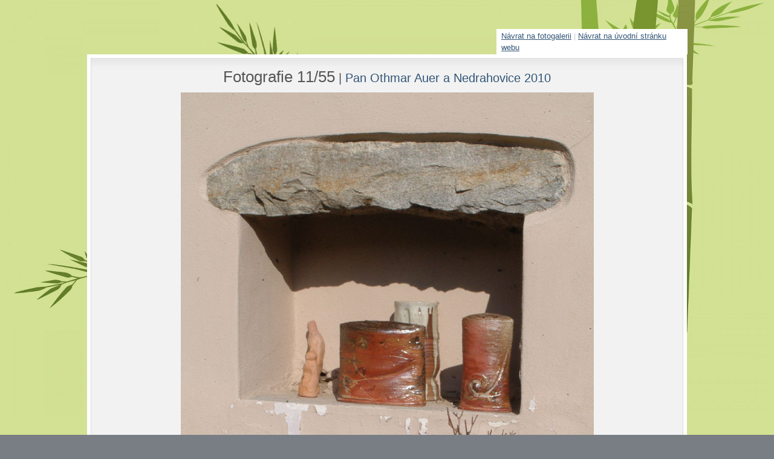

--- FILE ---
content_type: text/html; charset=UTF-8
request_url: http://www.bonsai.cz/foto/4230/
body_size: 1561
content:
<!DOCTYPE html PUBLIC "-//W3C//DTD XHTML 1.0 Transitional//EN" "http://www.w3.org/TR/xhtml1/DTD/xhtml1-transitional.dtd">
<html xmlns="http://www.w3.org/1999/xhtml" dir="ltr">

<head>
	<meta http-equiv="content-type" content="text/html; charset=UTF-8"/>
	<link rel="stylesheet" type="text/css" href="/vzhled/natural-gloom/style.css" media="screen" />
	<link rel="stylesheet" type="text/css" href="/js/lightbox/css/lightbox.css" media="screen" />
	<title>Fotografie 11/55 - Pan Othmar Auer a Nedrahovice 2010 - Fotoalbum</title>
	<script src="http://ajax.googleapis.com/ajax/libs/jquery/1.4.2/jquery.min.js" type="text/javascript"></script>
	<script src="/js/lightbox/jquery.lightbox.js" type="text/javascript"></script>
	<script src="/js/funkce.js" type="text/javascript"></script><link rel="alternate" type="application/rss+xml" title="RSS " href="/rss/feed.php" />
</head>
<body id="fotografie" class="fotografie4230 fotogalerie122 fotoalbum0">

<div id="layout_wrapper">
<div id="layout_wrapper2">
<div id="navratobal">
	<p id="navrat"><a href="/fotogalerie/122/" class="nnf">Návrat na fotogalerii</a><span class="svisl"> | </span><a href="/">Návrat na úvodní stránku webu</a></p>
</div>
<div id="layout_wrapper3">
<div id="layout_wrapper4">




	<div id="main_wrapper">
		<div id="main">

			<div id="content_wrapper">
				<div id="content">

					<div class="post">
						<div class="post_title"><h2>Fotografie 11/55<span id="nagalerii"> <span class="svisl">|</span> <a href="/fotogalerie/122/" class="galerie" title="Návrat na náhledy této fotogalerie">Pan Othmar Auer a Nedrahovice 2010</a></span></h2></div>
						
							<div id="foto-obal" style="width: 683px">
							<a href="/foto/4229/" id="p" class="predchozi navigace" title="Klikněte pro přechod na předchozí fotografii"><span>&laquo;&laquo;&laquo;&laquo;&laquo;</span></a><a href="/foto/4231/" id="n" class="nasledujici navigace" title="Klikněte pro přechod na následující fotografii"><span>&raquo;&raquo;&raquo;&raquo;&raquo;&raquo;</span></a><script type="text/javascript">
				$(function(){
					$(document).keyup(function(e){
						if(e.which == 37) {
							if($("#p").length)
								location.href = $("#p").attr("href");
						} else if(e.which == 39) {
							if($("#n").length)
								location.href = $("#n").attr("href");						
						}
					});
				})
				</script>
							<div id="foto"  style="width:683px;height:600px"><img id="f" src="/obrazky/fotoalbum/2010-09-pan-othmar-auer-a-nedrahovice-2010/014.jpg" width="683" height="600" alt="Fotografie 11/55" border="0" /></div>
							</div>
					
					
					
						<div id="foto-info-obal">
					
							<div id="foto-info"><h1>Fotografie 11/55</h1></div>
									
							
						
						</div>
					
					</div><!-- /.post -->


				</div>
			</div>
			
			
			<div class="clearer">&nbsp;</div>

		</div>
	</div>
	
	
	
	
	
	
	<!-- 
	
	ODKAZY V PATICCE WEBU
	
	 -->
	 <!--
	<div id="dashboard_outer">
		<div id="dashboard">

			<div class="col3 left">
				<div class="col3_content">

					<div class="col_title">Tincidunt</div>
					<ul>
						<li><a href="#">Consequat molestie</a></li>
						<li><a href="#">Sem justo</a></li>
						<li><a href="#">Semper eros</a></li>
						<li><a href="#">Magna sed purus</a></li>
						<li><a href="#">Tincidunt morbi</a></li>
					</ul>

				</div>
			</div>

			<div class="col3mid left">
				<div class="col3_content">

					<div class="col_title">Fermentum</div>
					<ul>
						<li><a href="#">Semper fermentum</a></li>
						<li><a href="#">Sem justo</a></li>
						<li><a href="#">Magna sed purus</a></li>
						<li><a href="#">Tincidunt nisl</a></li>
						<li><a href="#">Consequat molestie</a></li>
					</ul>

				</div>
			</div>

			<div class="col3 right">
				<div class="col3_content">

					<div class="col_title">Praesent</div>
					<ul>
						<li><a href="#">Semper lobortis</a></li>
						<li><a href="#">Consequat molestie</a></li>
						<li><a href="#">Magna sed purus</a></li>
						<li><a href="#">Sem morbi</a></li>
						<li><a href="#">Tincidunt sed</a></li>
					</ul>

				</div>
			</div>

			<div class="clearer">&nbsp;</div>

		</div>
	</div>
	-->
	
	
	
	
	
	

	<div id="footer">

		<div class="left">
			&copy; 2011 &ndash; 2025 
		</div>
		<div class="right">
			<a href="http://rs.reality-show.net" title="Nejlepší redakční systém (nejen!) pro blog, a zdarma!">Redakční systém pro blog</a> 
		</div>
		
		<div class="clearer">&nbsp;</div>

	</div>

</div>
</div>
</div>
</div>

</body>
</html>

--- FILE ---
content_type: text/css
request_url: http://www.bonsai.cz/vzhled/natural-gloom/style.css
body_size: 4324
content:
/*  
Template name: Natural Gloom
Template URI: http://templates.arcsin.se/natural-gloom-website-template/
Release date: 2009-05-19
Last updated: 2009-08-14
Description: A gloomy and artistic two-column template.
Author: Viktor Persson
Author URI: http://arcsin.se/

This template is licensed under a Creative Commons Attribution 2.5 License:
http://templates.arcsin.se/license/
*/


/* 
   Reset
------------------------------------------------------------------- */

html, body, div, span, object, iframe, h1, h2, h3, h4, h5, h6, p, blockquote, pre, a, abbr, acronym, address, code, del, dfn, em, img, q, dl, dt, dd, ol, ul, li, fieldset, form, label, legend, table, caption, tbody, tfoot, thead, tr, th, td, textarea, input, select {margin: 0; padding: 0; border: 0; font-weight: inherit; font-style: inherit; font-size: 100%; font-family: inherit; vertical-align: baseline;}
table {border-collapse: collapse; border-spacing: 0;}
caption, th, td {text-align: left; font-weight: normal;}
table, td, th {vertical-align: middle;}
blockquote:before, blockquote:after, q:before, q:after {content: "";}
blockquote, q {quotes: "" "";}
:focus {outline: 0;}


/* 
   General 
------------------------------------------------------------------- */

html {	height: 100%;	padding-bottom: 1px; /* force scrollbars */}

body {
	background: #797E84 url('img/body.jpg');
	color: #444;
	font: normal 80% sans-serif;
	line-height: 1.5; }


/* 
   Typography 
------------------------------------------------------------------- */

/* Headings */

h1,h2,h3,h4,h5,h6 {
	color: #555;
	font-weight: normal;
	line-height: 1;
	margin: .3em 0 .5em;
	padding: .2em 0;
}
h4,h5,h6 {font-weight: bold;}

h1 {font-size: 2.6em;}
h2 {font-size: 2em;}
h3 {font-size: 1.5em;}
h4 {font-size: 1.25em;}
h5 {font-size: 1.1em;}
h6 {font-size: 1em;}

h1 img, h2 img, h3 img, h4 img, h5 img, h6 img {margin: 0;}


/* Text elements */

p { padding: .2em 0; margin: .6em 0;}

a {	color: #357;	text-decoration: underline;}
a:focus,a:hover {color: #000;}

a#odkazdoadminu { color:#fff; background:#191919; padding: 3px 6px }


abbr, acronym {border-bottom: 1px dotted #666;}
address {margin-bottom: 1.5em;}
blockquote {margin: 1.5em;}
del, blockquote {color: #666;}
em, dfn, blockquote, address {font-style: italic;}
strong, dfn {font-weight: bold;}
sup, sub {line-height: 0;}

pre {	margin: 1.5em 0;	white-space: pre;}
pre,code,tt {	font: 1em monospace;	line-height: 1.5;}


/* Images */

img { display: block; margin: 1em auto; padding:1px; border:1px solid #ccc; }
img.img-left{ float: left;  margin: 5px 10px 10px 0; }
img.img-right{  float: right;  margin: 5px 0 10px 10px; }
img.smajl { display: inline; padding: 0; margin: 0; border: 0; vertical-align: middle; }

div.imgd, div.imgdr, div.imgdl { margin: 1em auto; }
div.imgdl {float: left; margin: 0 1em 1em 0;}
div.imgdr {float: right; margin: 0 0 1em 1em;}
div.imgd img, div.imgdr img, div.imgdl img { margin: 0 auto; }
div.imgd p, div.img dr p, div.imgdl p { font-style: italic; margin:0; padding: 5px 10px 0; text-align:center; }


/* Lists */

li ul, li ol {margin-left: 1.5em;}
ul, ol {margin: 0 1.5em 1.5em 2em;}

ul {list-style-type: disc;}
ol {list-style-type: decimal;}

dl {margin: 0 0 1.5em 0;}
dl dt {font-weight: bold;}
dd {margin-left: 1.5em;}



/* Tables */

table {	border: 1px solid #CCB; margin: 1.4em 0 2em 0;	width: 100%;}
th {font-weight: bold; background: #C3D9FF;}
th,td,caption {padding: 4px 10px 4px 5px;}
tr.even td {background: #F2F6FA;}
tfoot {font-style: italic;}
caption {background: #EEE;}

table th {	background: #E5E5E5;	border: 1px solid #D5D5D5;	color: #555;	text-align: left;}
table tr {border-bottom: 1px solid #DDD;}
table td, table th {padding: 10px;}
table td {	background: #F0F0F0;	border: 1px solid #E0E0E0;}
table tr.even td {background: #F5F5F5;}

table.noborder {  border: none; }
table.noborder td { border: none; text-align: center; vertical-align: middle; }

table.formtable, table.formtable td, table.formtable th {  border: none; }
table.formtable .prvni, table.formtable .levy{ text-align:right }




/* Misc classes */


.quiet {color: #666;}
.loud {color: #000;}
.highlight {background: #FF0;}


.chyba, .err, .uspech {	font-size: 1.1em;	border: 1px solid #DDD;	margin: 1em 0;	padding: 0.6em 0.8em; }

.chyba,.err {	background: #FBE3E4;	border-color: #FBC2C4;	color: #8A1F11;}
.chyba a, .err a {color: #8A1F11;}

.uspech {	background: #E6EFC2;	border-color: #C6D880;	color: #264409;}
.uspech a {color: #264409;}


/* serepeticky v pravem menu */

p.celyarchiv { text-align:center }


ul.poslednikomentare a { text-decoration: none; }
ul.poslednikomentare a:hover,ul.poslednikomentare strong { text-decoration: underline; }

p.vsechnyfotogalerie { text-align:center }



/* 
   Forms 
------------------------------------------------------------------- */

label {	font-weight: bold;}
label.error {	display: block; color:red}
fieldset {border: 1px solid #CCC;}
legend {	font-size: 1.2em;	font-weight: bold;}
textarea {overflow: auto; width: 400px; height: 200px}
input, textarea, select {	background: #FCFCFC;		padding: 4px 5px;}
input:focus, textarea:focus, select:focus {background: #FFFFF5;}

input.button,input.sub {
	background: #F9F9F3;
	border: 1px outset #AAA;
	padding: 4px 5px;
}
input.button:active {border-style: inset;}




/* 
   Alignment 
------------------------------------------------------------------- */

/* General */

.center,.aligncenter {
	display: block;
	margin-left: auto;
	margin-right: auto;
}

/* Floats */   

.left,.alignleft {float: left;}
.right,.alignright {float: right;}

.clear,.clearer {clear: both;}
.clearer {
	display: block;
	font-size: 0;
	line-height: 0;	
}


/* 
   Separators 
------------------------------------------------------------------- */

.content_separator, .archive_separator {
	background: #D5D5D5;
	clear: both;
	color: #FFE;
	display: block;
	font-size: 0;
	height: 1px;
	line-height: 0;
	margin: 12px 0 24px;
}
.archive_separator {margin: 0 0 14px;}


/* 
   Posts 
------------------------------------------------------------------- */

.post {margin-bottom: 24px; position: relative}
.post_title h2 { margin: 0 0 .3em 0 }
.post_title a,.post_meta a, .post_date a {text-decoration: none;}
.post_title a:hover,.post_meta a:hover, .post_date a:hover {text-decoration: underline;}

p.editace { position: absolute; right:0; top:0; width: 55px; 
    text-align:center; padding: 2px 5px }

.post_date {	border-top: 1px solid #D5D5D5;	color: #777;	font-size: 0.9em;	padding: 8px 0 0 ;}
.post_date a {color: #444;}

.post_meta {	background: #E7E7E7;	border: 1px solid #D7D7D7;	color: #777;	font-size: 0.9em;
							padding: 6px 10px;}
.post_meta a {color: #345; }
.post_meta a:hover {color: #001;}

.post_body h2, .post_body h3, .post_body h4 { padding: .4em 0 .1em }
.post_body h2 { font-size: 1.4em }
.post_body h3, .post_body h4 { font-size: 1.3em }

p.pokracovani { padding: .6em 0 }
p.pokracovani a { font-size: 130% }

div.strankovani { text-align:center; padding: 1em 0 }
div.strankovani ul { margin:0 }
div.strankovani ul li { display:inline; margin-left: 1em; margin-right: 1em}
div.strankovani ul li.vpred,div.strankovani ul li.vzad { font-size: 2.5em } 
div.strankovani ul li.archiv { font-size: 1.8em }
div.strankovani ul li a { text-decoration:none }
div.strankovani ul li a:hover { text-decoration:underline}



/* 
   Archives 
------------------------------------------------------------------- */

.archiv_filtr { padding: 0 .5em ; background: #E5E5E5; border: 1px solid #D5D5D5; margin-bottom: 1em }

.archive_pagination {margin-bottom: 1.6em;}
#prehled-textu-archiv { padding-top: 1em }
.archive_post {margin-bottom: 14px;}
.archive_post_title {padding-top: 3px;}
.archive_post_title h3 { padding: 0; margin-top: 0 }
.archive_post_date {
	background: #FAFAFA;
	border-bottom: 1px solid #C5C5C5;
	border-right: 1px solid #CFCFCF;
	float: left;
	margin-right: 12px;
	padding: 2px 0 5px;
	text-align: center;
	width: 46px;
}
.archive_post .post_date {
	border: none;
	padding: 3px 0 0;
}
.archive_post_date span.prvnicast { display:block; font: normal 1.6em Georgia,serif;}
.archive_post_date span.druhacast { display:block; text-transform: uppercase;}



/* 
   Box
------------------------------------------------------------------- */

.box {margin-bottom: 0.6em;}
.box_title {
	background: #D2D5D8;
	border-bottom: 1px solid #C6C9CB;
	color: #70767A;
	font: bold 1.3em sans-serif;
	padding: 7px 10px 6px; }
.box_content {padding: 8px 0 8px;}
.box li:first-child {border-top: none;}



/* 
   Dokumenty
------------------------------------------------------------------- */

.dokument { padding: .4em 0 }







/* 
   Comments 
------------------------------------------------------------------- */

div#komentare { padding-top: 1em }
div#komvypisobal {	border-top: 1px dashed #DDD;	margin: 1em 0 2em;}

div.komentar {	border-bottom: 1px solid #D6D6D6;	padding-top: 10px; }
div.komentar .svislitko { display:none; }
div.komentartop {	font-size: 0.9em;	padding-top: 4px;}
div.komentartop a {	color: #567;	text-decoration: none;}
div.komentartop a:hover {	color: #001;	text-decoration: underline;}
div.komentartop a.komentarid { font-size: 200%; float:left; margin-right: 5px}
div.komentartop strong.jmeno { display:block; margin-left: 50px; font-size: 130%; color: #567 }
div.komentartop strong.jmeno a { color: #567 }
div.komentartop strong.overeny { color: #544 }
div.komentartop span.datum { color: #567; display: block; margin-left: 50px; padding-top: 3px }
div.komentartop span.web { display: block; margin-left: 50px; padding-top: 3px }

div.komentartelo {padding-top: 4px; margin-left: 50px }
div.komentartelo h3.komentarnadpis { margin: .3em 0; font-size: 120%; background: none; padding-left: 0; }

p.komentarreakce { text-align:right }


tr#komentformtext td.levy { vertical-align: top; }
tr#komentformtext textarea { width: 400px; height: 180px }















/* 
   Layout 
------------------------------------------------------------------- */

/* General wrappers */

#layout_wrapper {	background: url('img/layout_wrapper.jpg') repeat-x;	padding-bottom: 16px;}
#layout_wrapper2 {	background: url('img/layout_wrapper2.jpg') no-repeat center top;	padding-top: 90px;}
#layout_wrapper3 {	background: #FFF;	margin: 0 auto;	width: 992px;}
#layout_wrapper4 {padding: 6px;}


/* Header */

#header_wrapper {	background: #222 url('img/header.jpg') repeat-x;	height: 150px;}
#header {padding: 48px 48px 0 48px;}

#site_title h1 {	color: #A0C3D0;	font-size: 2.5em;	margin: 0 0 .3em 0; padding: 0}
#site_title h1 a {	color: #A0C3D0;	text-decoration: none;}
#site_title h1 a:hover {color: #DDD;}

#site_title h2 {	margin:0;color: #999;	font-size: 1.3em;padding: 0}


/* Navigation */

#navigation {	background: #6E7D85 url('img/navigation.gif') repeat-x;
							margin-bottom: 3px;	padding-top: 4px;}
							
#navigation a {	color: #E0E6EA;	display: block;	font-weight: bold;	text-decoration: none;}
#navigation a:hover {color: #F0F6FA;}

/* Main navigation */
#nav ul.menu {	display: inline;	margin: 0;}
#nav ul.menu li {	float: left;	list-style: none;	margin: 0;}
#nav li {border-right: 1px solid #54646C;}
#nav a {	font-size: 1.3em;	padding: 10px 16px;}
#nav a:hover {background: #5E6D75;}

#nav li.aktivni a {	background: #6E7D85;	color: #FFF;}






/* Main */

#main_wrapper {	background: url('img/main_wrapper.gif') repeat-y;
								border-bottom: 1px solid #C3C4C1;	margin-bottom: 3px;}
#main {	background: url('img/main.gif') no-repeat;	padding: 14px 0 24px;}

#content_wrapper {width: 690px;}
#content {padding: 0 20px;}


/* Sidebar */

#sidebar_wrapper {width: 290px;}
#sidebar {padding: 0 18px;}



/* Dashboard */

#dashboard_wrapper {}
#dashboard {
	background: #C9CDCF url('img/dashboard.gif') repeat-x;
	border: 1px solid #ACAFB0;
	color: #404448;
	margin-bottom: 3px;
	padding: 16px;
}

#dashboard .col3 {width: 288px;}
#dashboard .col3mid {width: 370px;}
#dashboard .col3mid .col3_content {
	border-left: 1px solid #B0B4B8;
	border-right: 1px solid #B0B4B8;
	margin: 0 20px;
	padding: 0 20px;
}
#dashboard .col_title {
	color: #606669;
	font-size: 1.5em;
}

#dashboard ul {margin: 0;}
#dashboard li {
	border-bottom: 1px solid #BABEBF;
	list-style: none;
	padding: 5px 0;
}
#dashboard li a {
	color: #404448;
	text-decoration: none;
}
#dashboard li a:hover {
	color: #202428;
	text-decoration: underline;
}


/* Footer */

#footer {		background: #DDD;	border: 1px solid #CCC;	padding: 8px 12px;}
#footer .right, #footer .right a {	color: #777;	text-decoration: none;}
#footer .right a:hover {	color: #223;	text-decoration: underline;}

/* 
   Single line IE-fix
------------------------------------------------------------------- */
* html #main, * html #dashboard {height: 0.01%; min-height: 0.01%;}









/* 
   Fotogalerie
------------------------------------------------------------------- */

table.foto-fotky { margin: 10px auto; }
table.foto-fotky, table.foto-fotky td { border: 0;}
table.foto-fotky p { padding: 1px; margin: 0; border:1px solid #ccc;  }
table.foto-fotky img { padding: 0; margin: 0; border: 0; }
table.foto-fotky td { padding: 16px 8px; text-align:center }
table.foto-fotky td p { overflow:hidden; }
table.foto-fotky td.navysku p {position: relative;}
table.foto-fotky td.navysku img { position:absolute; top: -40px;  clip: rect( 41px,auto,153px,auto) }

body#fotografie #layout_wrapper { }
body#fotografie #layout_wrapper2 { padding-top: 0}
body#fotografie #navratobal { width: 992px; height: 90px; position: relative; margin: 0 auto; }
p#navrat { width: 300px; background: #fff; padding: 2px 8px; margin:0; position: absolute; bottom:0; right:-1px; }
p#navrat span.svisl { color: #ccc }



body#fotografie #main_wrapper {	background: url('img/main_wrapper_foto.gif') repeat-y; }
body#fotografie #main {	background: url('img/main_foto.gif') no-repeat;}
body#fotografie #content_wrapper { width: auto }

body#fotografie .post_title h2 { text-align:center }

#nagalerii { font-size: 80% }


#foto-obal { position:relative; margin: 0 auto }
#foto-obal img { margin: 0; padding:0; border: 0;}
#foto { margin: 0 auto;  overflow: hidden;}
#foto-obal a.navigace span { display: none }

#foto-obal a.navigace { position:absolute; width: 150px; height: 100%; background: none }
#foto-obal:hover a.predchozi { top: 0px; left:0; background: url(img/sipka-leva-hover.png) 10px 10px no-repeat; }
#foto-obal:hover a.nasledujici { top: 0px; right:0; background: url(img/sipka-prava-hover.png) 80px 10px no-repeat; }
#foto-obal:hover a.predchozi:hover { background: url(img/sipka-leva.png) 10px 10px no-repeat; }
#foto-obal:hover a.nasledujici:hover { background: url(img/sipka-prava.png) 80px 10px no-repeat; }

div#foto-info-obal { width: 600px;  margin: 10px auto; }
div#foto-info {  }
div#foto-info h1 { margin: 5px 0 10px; font-size: 1.8em }
div#foto-info h1 span { color: #cacaca }
div#foto-info #foto-popis { font-size: 130%; font-style: italic; }

div#foto-komentare { padding-top: 15px}


--- FILE ---
content_type: application/javascript
request_url: http://www.bonsai.cz/js/funkce.js
body_size: 854
content:





if( typeof($.fn.fancybox) == "function" ) {
	$(document).ready(function(){
		$("a[rel^=lightbox]").fancybox();
	});
}
else if( typeof($.fn.lightbox) == "function" ) {
	$(document).ready(function(){
		$("a[rel*=lightbox]").lightbox({
	    fitToScreen: true,
	    imageClickClose: false
	   });
	});
}




/*
	Reakce v komentari
*/
function komentarovaReakce(komentar)
	{
	if($("#komenttext").length)
		{
		var text = $("#komenttext").val();
		text += (text.length) ? "\n\n["+komentar+"] " : "["+komentar+"] ";
			
		$("#komenttext").val( text );
		
		$('html, body').animate({
			scrollTop: $("#komformobal").offset().top - 50
		}, 500);
	
		if(!$("#komentjmeno").val())
			{
			$("#komentjmeno").focus();
			}
		}	
	return false;
	}



/*
	Menu (rozbalovani a zabalovani)
*/

function zabalitMenu(id)
	{
	var seznamy = document.getElementById('menu'+id).getElementsByTagName("ul");
	for (var i=0;i<seznamy.length;i++)
		{
		if(seznamy[i].className.indexOf('zabalene') != -1)
			{
			seznamy[i].style.display = "none";
			}
		}
	}


function aktivovatMenu(odkaz)
	{
	var list = odkaz.parentNode; // LI
	
	var seznam = list.getElementsByTagName("ul");
	
	if(seznam[0].style.display == "none")
		{
		seznam[0].style.display = "block";
		odkaz.className = 'podmenujeup';
		odkaz.title = 'Klikněte pro sbalení podmenu';
		}
	else
		{
		seznam[0].style.display = "none";
		odkaz.className = 'podmenuje';
		odkaz.title = 'Klikněte pro rozbalení podmenu';
		}
	}


















/*
	Rozsiri normalni js pole o funkci unique(), ktera vyhaze duplicity
*/
Array.prototype.unique = function () {
	var r = new Array();
	o:for(var i = 0, n = this.length; i < n; i++)
	{
		for(var x = 0, y = r.length; x < y; x++)
		{
			if(r[x]==this[i])
			{
				continue o;
			}
		}
		r[r.length] = this[i];
	}
	return r;
}


